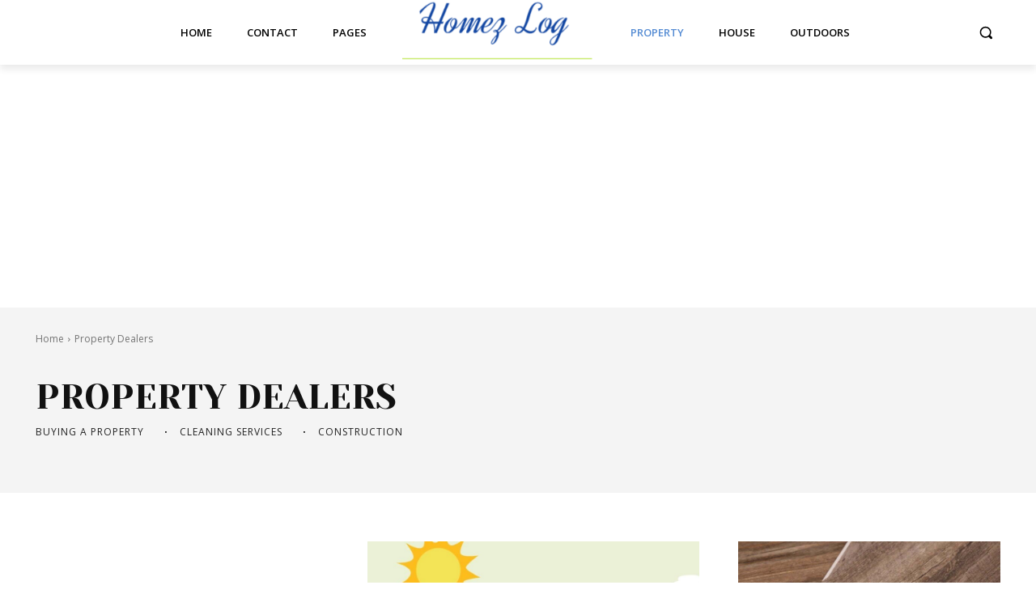

--- FILE ---
content_type: text/html; charset=utf-8
request_url: https://www.google.com/recaptcha/api2/aframe
body_size: 259
content:
<!DOCTYPE HTML><html><head><meta http-equiv="content-type" content="text/html; charset=UTF-8"></head><body><script nonce="jAPeFACKBLWUjLHBL0AoYg">/** Anti-fraud and anti-abuse applications only. See google.com/recaptcha */ try{var clients={'sodar':'https://pagead2.googlesyndication.com/pagead/sodar?'};window.addEventListener("message",function(a){try{if(a.source===window.parent){var b=JSON.parse(a.data);var c=clients[b['id']];if(c){var d=document.createElement('img');d.src=c+b['params']+'&rc='+(localStorage.getItem("rc::a")?sessionStorage.getItem("rc::b"):"");window.document.body.appendChild(d);sessionStorage.setItem("rc::e",parseInt(sessionStorage.getItem("rc::e")||0)+1);localStorage.setItem("rc::h",'1769206156885');}}}catch(b){}});window.parent.postMessage("_grecaptcha_ready", "*");}catch(b){}</script></body></html>

--- FILE ---
content_type: text/css; charset=UTF-8
request_url: https://homezlog.com/wp-content/cache/min/1/wp-content/plugins/td-composer/legacy/Newspaper/includes/demos/decor/demo_style.css?ver=1705425587
body_size: -1111
content:
.td-decor .td-large-flex .td_module_wrap{padding-bottom:36px}.td-decor .td-large-flex .td-module-container:before{border-width:0 0 4px 0}.td-decor .td-large-flex .td_ajax_load_more{border:3px solid #222;padding:10px 15px}@media (max-width:1018px){.td-decor .td-large-flex .td_ajax_load_more{border:2px solid #222;padding:8px 12px}}.td-decor .tdb-mega-modules-wrap .td-next-prev-wrap a,.td-decor .tdb_single_related .td-next-prev-wrap a,.td-decor .td_flex_block_1 .td-next-prev-wrap a{width:30px;height:30px;line-height:25px;border:3px solid #222;font-size:11px}@media (max-width:1018px){.td-decor .tdb-mega-modules-wrap .td-next-prev-wrap a,.td-decor .tdb_single_related .td-next-prev-wrap a,.td-decor .td_flex_block_1 .td-next-prev-wrap a{width:25px;height:25px;line-height:22px;border:2px solid #222;font-size:9px}}.td-decor .tdb-mega-modules-wrap .td-next-prev-wrap .td-ajax-next-page,.td-decor .tdb_single_related .td-next-prev-wrap .td-ajax-next-page,.td-decor .td_flex_block_1 .td-next-prev-wrap .td-ajax-next-page{margin-right:0}@media (min-width:1350px){.td-decor .td-next-prev-mod .td-next-prev-wrap{position:absolute;top:50%;transform:translateY(-15px);z-index:1;left:0;right:0;margin:0 auto}.td-decor .td-next-prev-mod .td-next-prev-wrap a{margin-right:0;width:30px;height:30px;line-height:25px;border:3px solid #222;font-size:11px;position:absolute}.td-decor .td-next-prev-mod .td-ajax-prev-page{left:-50px}.td-decor .td-next-prev-mod .td-ajax-next-page{right:-50px}}.td-decor .td-a-rec-id-custom_ad_1>div,.td-decor .td-a-rec-id-custom_ad_2>div,.td-decor .td-a-rec-id-custom_ad_3>div,.td-decor .td-a-rec-id-custom_ad_4>div,.td-decor .td-a-rec-id-custom_ad_5>div{margin-bottom:0}.td-decor .page-nav a,.td-decor .page-nav .current{border:3px solid #222;font-weight:700}@media (max-width:1018px){.td-decor .page-nav a,.td-decor .page-nav .current{border:2px solid #222}}.td-decor #td-theme-settings .td-skin-buy a{background-color:#548bd3}